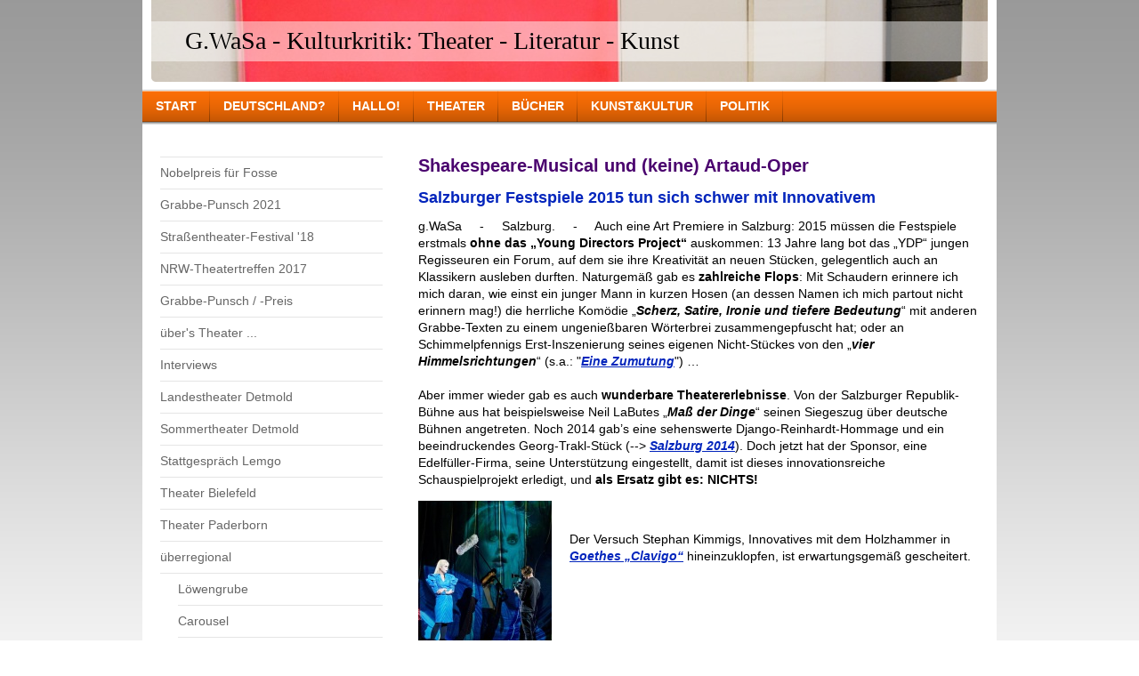

--- FILE ---
content_type: text/html; charset=UTF-8
request_url: http://www.gwasa.de/theater/%C3%BCberregional/salzburg-2015/
body_size: 9195
content:
<!DOCTYPE html>
<html lang="de"  ><head prefix="og: http://ogp.me/ns# fb: http://ogp.me/ns/fb# business: http://ogp.me/ns/business#">
    <meta http-equiv="Content-Type" content="text/html; charset=utf-8"/>
    <meta name="generator" content="IONOS MyWebsite"/>
        
    <link rel="dns-prefetch" href="//cdn.website-start.de/"/>
    <link rel="dns-prefetch" href="//101.mod.mywebsite-editor.com"/>
    <link rel="dns-prefetch" href="https://101.sb.mywebsite-editor.com/"/>
    <link rel="shortcut icon" href="//cdn.website-start.de/favicon.ico"/>
        <title>g.WaSa  Salzburg Festspiele 2015 - wenig Innovatives</title>
    
    

<meta name="format-detection" content="telephone=no"/>
        <meta name="keywords" content="Salzburg, Festspiele, YDP, Young Directors Project, innovativ, Eroberung von Mexico, Komödie der Irrungen, Clavigo, Perner-Insel"/>
            <meta name="description" content="g.WaSa  Salzburg Festspiele 2015 - wenig Innovatives"/>
            <meta name="robots" content="index,follow"/>
        <link href="http://www.gwasa.de/s/style/layout.css?1707757501" rel="stylesheet" type="text/css"/>
    <link href="http://www.gwasa.de/s/style/main.css?1707757501" rel="stylesheet" type="text/css"/>
    <link href="http://www.gwasa.de/s/style/font.css?1707757501" rel="stylesheet" type="text/css"/>
    <link href="//cdn.website-start.de/app/cdn/min/group/web.css?1758547156484" rel="stylesheet" type="text/css"/>
<link href="//cdn.website-start.de/app/cdn/min/moduleserver/css/de_DE/common,counter,shoppingbasket?1758547156484" rel="stylesheet" type="text/css"/>
    <link href="https://101.sb.mywebsite-editor.com/app/logstate2-css.php?site=836483815&amp;t=1769115221" rel="stylesheet" type="text/css"/>

<script type="text/javascript">
    /* <![CDATA[ */
var stagingMode = '';
    /* ]]> */
</script>
<script src="https://101.sb.mywebsite-editor.com/app/logstate-js.php?site=836483815&amp;t=1769115221"></script>
    <script type="text/javascript">
    /* <![CDATA[ */
    var systemurl = 'https://101.sb.mywebsite-editor.com/';
    var webPath = '/';
    var proxyName = '';
    var webServerName = 'www.gwasa.de';
    var sslServerUrl = 'https://ssl.kundenserver.de/www.gwasa.de';
    var nonSslServerUrl = 'http://www.gwasa.de';
    var webserverProtocol = 'http://';
    var nghScriptsUrlPrefix = '//101.mod.mywebsite-editor.com';
    var sessionNamespace = 'DIY_SB';
    var jimdoData = {
        cdnUrl:  '//cdn.website-start.de/',
        messages: {
            lightBox: {
    image : 'Bild',
    of: 'von'
}

        },
        isTrial: 0,
        pageId: 1990990    };
    var script_basisID = "836483815";

    diy = window.diy || {};
    diy.web = diy.web || {};

        diy.web.jsBaseUrl = "//cdn.website-start.de/s/build/";

    diy.context = diy.context || {};
    diy.context.type = diy.context.type || 'web';
    /* ]]> */
</script>

<script type="text/javascript" src="//cdn.website-start.de/app/cdn/min/group/web.js?1758547156484" crossorigin="anonymous"></script><script type="text/javascript" src="//cdn.website-start.de/s/build/web.bundle.js?1758547156484" crossorigin="anonymous"></script><script src="//cdn.website-start.de/app/cdn/min/moduleserver/js/de_DE/common,counter,shoppingbasket?1758547156484"></script>
<script type="text/javascript" src="https://cdn.website-start.de/proxy/apps/static/resource/dependencies/"></script><script type="text/javascript">
                    if (typeof require !== 'undefined') {
                        require.config({
                            waitSeconds : 10,
                            baseUrl : 'https://cdn.website-start.de/proxy/apps/static/js/'
                        });
                    }
                </script><script type="text/javascript" src="//cdn.website-start.de/app/cdn/min/group/pfcsupport.js?1758547156484" crossorigin="anonymous"></script>    <meta property="og:type" content="business.business"/>
    <meta property="og:url" content="http://www.gwasa.de/theater/überregional/salzburg-2015/"/>
    <meta property="og:title" content="g.WaSa  Salzburg Festspiele 2015 - wenig Innovatives"/>
            <meta property="og:description" content="g.WaSa  Salzburg Festspiele 2015 - wenig Innovatives"/>
                <meta property="og:image" content="http://www.gwasa.de/s/img/emotionheader.JPG"/>
        <meta property="business:contact_data:country_name" content="Deutschland"/>
    
    
    
    
    
    
    
    
</head>


<body class="body diyBgActive  cc-pagemode-default diy-market-de_DE" data-pageid="1990990" id="page-1990990">
    
    <div class="diyw">
        <div id="container">
    <!-- start header -->
    <div id="header">
        <div id="header_round_left"></div>
      <div id="header_round_right"></div>
        
<style type="text/css" media="all">
.diyw div#emotion-header {
        max-width: 940px;
        max-height: 92px;
                background: #EEEEEE;
    }

.diyw div#emotion-header-title-bg {
    left: 0%;
    top: 68%;
    width: 100%;
    height: 48.96%;

    background-color: #FFFFFF;
    opacity: 0.48;
    filter: alpha(opacity = 48.19);
    }
.diyw img#emotion-header-logo {
    left: 1.00%;
    top: 0.00%;
    background: transparent;
                border: 1px solid #CCCCCC;
        padding: 0px;
                display: none;
    }

.diyw div#emotion-header strong#emotion-header-title {
    left: 8%;
    top: 67%;
    color: #000000;
        font: normal normal 28px/120% 'Comic Sans MS', cursive;
}

.diyw div#emotion-no-bg-container{
    max-height: 92px;
}

.diyw div#emotion-no-bg-container .emotion-no-bg-height {
    margin-top: 9.79%;
}
</style>
<div id="emotion-header" data-action="loadView" data-params="active" data-imagescount="8">
            <img src="http://www.gwasa.de/s/img/emotionheader.JPG?1447505558.940px.92px" id="emotion-header-img" alt=""/>
            
        <div id="ehSlideshowPlaceholder">
            <div id="ehSlideShow">
                <div class="slide-container">
                                        <div style="background-color: #EEEEEE">
                            <img src="http://www.gwasa.de/s/img/emotionheader.JPG?1447505558.940px.92px" alt=""/>
                        </div>
                                    </div>
            </div>
        </div>


        <script type="text/javascript">
        //<![CDATA[
                diy.module.emotionHeader.slideShow.init({ slides: [{"url":"http:\/\/www.gwasa.de\/s\/img\/emotionheader.JPG?1447505558.940px.92px","image_alt":"","bgColor":"#EEEEEE"},{"url":"http:\/\/www.gwasa.de\/s\/img\/emotionheader_1.JPG?1447505558.940px.92px","image_alt":"","bgColor":"#EEEEEE"},{"url":"http:\/\/www.gwasa.de\/s\/img\/emotionheader_2.JPG?1447505558.940px.92px","image_alt":"","bgColor":"#EEEEEE"},{"url":"http:\/\/www.gwasa.de\/s\/img\/emotionheader_3.JPG?1447505558.940px.92px","image_alt":"","bgColor":"#EEEEEE"},{"url":"http:\/\/www.gwasa.de\/s\/img\/emotionheader_4.jpg?1447505558.940px.92px","image_alt":"","bgColor":"#EEEEEE"},{"url":"http:\/\/www.gwasa.de\/s\/img\/emotionheader_5.jpg?1447505558.940px.92px","image_alt":"","bgColor":"#EEEEEE"},{"url":"http:\/\/www.gwasa.de\/s\/img\/emotionheader_6.jpg?1447505558.940px.92px","image_alt":"","bgColor":"#EEEEEE"},{"url":"http:\/\/www.gwasa.de\/s\/img\/emotionheader_7.jpg?1447505558.940px.92px","image_alt":"","bgColor":"#EEEEEE"}] });
        //]]>
        </script>

    
            
        
            
                  	<div id="emotion-header-title-bg"></div>
    
            <strong id="emotion-header-title" style="text-align: left">G.WaSa - Kulturkritik: Theater - Literatur - Kunst
</strong>
                    <div class="notranslate">
                <svg xmlns="http://www.w3.org/2000/svg" version="1.1" id="emotion-header-title-svg" viewBox="0 0 940 92" preserveAspectRatio="xMinYMin meet"><text style="font-family:'Comic Sans MS', cursive;font-size:28px;font-style:normal;font-weight:normal;fill:#000000;line-height:1.2em;"><tspan x="0" style="text-anchor: start" dy="0.95em">G.WaSa - Kulturkritik: Theater - Literatur - Kunst</tspan><tspan x="0" style="text-anchor: start" dy="1.2em"> </tspan></text></svg>
            </div>
            
    
    <script type="text/javascript">
    //<![CDATA[
    (function ($) {
        function enableSvgTitle() {
                        var titleSvg = $('svg#emotion-header-title-svg'),
                titleHtml = $('#emotion-header-title'),
                emoWidthAbs = 940,
                emoHeightAbs = 92,
                offsetParent,
                titlePosition,
                svgBoxWidth,
                svgBoxHeight;

                        if (titleSvg.length && titleHtml.length) {
                offsetParent = titleHtml.offsetParent();
                titlePosition = titleHtml.position();
                svgBoxWidth = titleHtml.width();
                svgBoxHeight = titleHtml.height();

                                titleSvg.get(0).setAttribute('viewBox', '0 0 ' + svgBoxWidth + ' ' + svgBoxHeight);
                titleSvg.css({
                   left: Math.roundTo(100 * titlePosition.left / offsetParent.width(), 3) + '%',
                   top: Math.roundTo(100 * titlePosition.top / offsetParent.height(), 3) + '%',
                   width: Math.roundTo(100 * svgBoxWidth / emoWidthAbs, 3) + '%',
                   height: Math.roundTo(100 * svgBoxHeight / emoHeightAbs, 3) + '%'
                });

                titleHtml.css('visibility','hidden');
                titleSvg.css('visibility','visible');
            }
        }

        
            var posFunc = function($, overrideSize) {
                var elems = [], containerWidth, containerHeight;
                                    elems.push({
                        selector: '#emotion-header-title',
                        overrideSize: true,
                        horPos: 10,
                        vertPos: 46.62                    });
                    lastTitleWidth = $('#emotion-header-title').width();
                                                elems.push({
                    selector: '#emotion-header-title-bg',
                    horPos: 0,
                    vertPos: 50                });
                                
                containerWidth = parseInt('940');
                containerHeight = parseInt('92');

                for (var i = 0; i < elems.length; ++i) {
                    var el = elems[i],
                        $el = $(el.selector),
                        pos = {
                            left: el.horPos,
                            top: el.vertPos
                        };
                    if (!$el.length) continue;
                    var anchorPos = $el.anchorPosition();
                    anchorPos.$container = $('#emotion-header');

                    if (overrideSize === true || el.overrideSize === true) {
                        anchorPos.setContainerSize(containerWidth, containerHeight);
                    } else {
                        anchorPos.setContainerSize(null, null);
                    }

                    var pxPos = anchorPos.fromAnchorPosition(pos),
                        pcPos = anchorPos.toPercentPosition(pxPos);

                    var elPos = {};
                    if (!isNaN(parseFloat(pcPos.top)) && isFinite(pcPos.top)) {
                        elPos.top = pcPos.top + '%';
                    }
                    if (!isNaN(parseFloat(pcPos.left)) && isFinite(pcPos.left)) {
                        elPos.left = pcPos.left + '%';
                    }
                    $el.css(elPos);
                }

                // switch to svg title
                enableSvgTitle();
            };

                        var $emotionImg = jQuery('#emotion-header-img');
            if ($emotionImg.length > 0) {
                // first position the element based on stored size
                posFunc(jQuery, true);

                // trigger reposition using the real size when the element is loaded
                var ehLoadEvTriggered = false;
                $emotionImg.one('load', function(){
                    posFunc(jQuery);
                    ehLoadEvTriggered = true;
                                        diy.module.emotionHeader.slideShow.start();
                                    }).each(function() {
                                        if(this.complete || typeof this.complete === 'undefined') {
                        jQuery(this).load();
                    }
                });

                                noLoadTriggeredTimeoutId = setTimeout(function() {
                    if (!ehLoadEvTriggered) {
                        posFunc(jQuery);
                    }
                    window.clearTimeout(noLoadTriggeredTimeoutId)
                }, 5000);//after 5 seconds
            } else {
                jQuery(function(){
                    posFunc(jQuery);
                });
            }

                        if (jQuery.isBrowser && jQuery.isBrowser.ie8) {
                var longTitleRepositionCalls = 0;
                longTitleRepositionInterval = setInterval(function() {
                    if (lastTitleWidth > 0 && lastTitleWidth != jQuery('#emotion-header-title').width()) {
                        posFunc(jQuery);
                    }
                    longTitleRepositionCalls++;
                    // try this for 5 seconds
                    if (longTitleRepositionCalls === 5) {
                        window.clearInterval(longTitleRepositionInterval);
                    }
                }, 1000);//each 1 second
            }

            }(jQuery));
    //]]>
    </script>

    </div>
 
    </div>
    <!-- end header -->
    <!-- start page -->
    <div id="menu">
        <div id="menu_bg" class="sidecolor">
            <div id="menu_img_bg">
                <div class="webnavigation"><ul id="mainNav1" class="mainNav1"><li class="navTopItemGroup_1"><a data-page-id="333358" href="http://www.gwasa.de/" class="level_1"><span>Start</span></a></li><li class="navTopItemGroup_2"><a data-page-id="333359" href="http://www.gwasa.de/deutschland/" class="level_1"><span>Deutschland?</span></a></li><li class="navTopItemGroup_3"><a data-page-id="333418" href="http://www.gwasa.de/hallo/" class="level_1"><span>Hallo!</span></a></li><li class="navTopItemGroup_4"><a data-page-id="333370" href="http://www.gwasa.de/theater/" class="parent level_1"><span>Theater</span></a></li><li class="navTopItemGroup_5"><a data-page-id="957651" href="http://www.gwasa.de/bücher/" class="level_1"><span>Bücher</span></a></li><li class="navTopItemGroup_6"><a data-page-id="333406" href="http://www.gwasa.de/kunst-kultur/" class="level_1"><span>Kunst&amp;Kultur</span></a></li><li class="navTopItemGroup_7"><a data-page-id="333417" href="http://www.gwasa.de/politik/" class="level_1"><span>Politik</span></a></li></ul></div><div class="clearall"></div>
          </div>
        </div>
    </div>
    <div id="page">
        <div id="left_column">
            <div id="navigation"><div class="webnavigation"><ul id="mainNav2" class="mainNav2"><li class="navTopItemGroup_0"><a data-page-id="2189675" href="http://www.gwasa.de/theater/nobelpreis-für-fosse/" class="level_2"><span>Nobelpreis für Fosse</span></a></li><li class="navTopItemGroup_0"><a data-page-id="2177805" href="http://www.gwasa.de/theater/grabbe-punsch-2021/" class="level_2"><span>Grabbe-Punsch 2021</span></a></li><li class="navTopItemGroup_0"><a data-page-id="2127276" href="http://www.gwasa.de/theater/straßentheater-festival-18/" class="level_2"><span>Straßentheater-Festival '18</span></a></li><li class="navTopItemGroup_0"><a data-page-id="2100127" href="http://www.gwasa.de/theater/nrw-theatertreffen-2017/" class="level_2"><span>NRW-Theatertreffen 2017</span></a></li><li class="navTopItemGroup_0"><a data-page-id="2115628" href="http://www.gwasa.de/theater/grabbe-punsch-preis/" class="level_2"><span>Grabbe-Punsch / -Preis</span></a></li><li class="navTopItemGroup_0"><a data-page-id="1364075" href="http://www.gwasa.de/theater/über-s-theater/" class="level_2"><span>über's Theater ...</span></a></li><li class="navTopItemGroup_0"><a data-page-id="1369996" href="http://www.gwasa.de/theater/interviews/" class="level_2"><span>Interviews</span></a></li><li class="navTopItemGroup_0"><a data-page-id="333371" href="http://www.gwasa.de/theater/landestheater-detmold/" class="level_2"><span>Landestheater Detmold</span></a></li><li class="navTopItemGroup_0"><a data-page-id="907774" href="http://www.gwasa.de/theater/sommertheater-detmold/" class="level_2"><span>Sommertheater Detmold</span></a></li><li class="navTopItemGroup_0"><a data-page-id="333374" href="http://www.gwasa.de/theater/stattgespräch-lemgo/" class="level_2"><span>Stattgespräch Lemgo</span></a></li><li class="navTopItemGroup_0"><a data-page-id="333372" href="http://www.gwasa.de/theater/theater-bielefeld/" class="level_2"><span>Theater Bielefeld</span></a></li><li class="navTopItemGroup_0"><a data-page-id="333373" href="http://www.gwasa.de/theater/theater-paderborn/" class="level_2"><span>Theater Paderborn</span></a></li><li class="navTopItemGroup_0"><a data-page-id="333375" href="http://www.gwasa.de/theater/überregional/" class="parent level_2"><span>überregional</span></a></li><li><ul id="mainNav3" class="mainNav3"><li class="navTopItemGroup_0"><a data-page-id="2124326" href="http://www.gwasa.de/theater/überregional/löwengrube/" class="level_3"><span>Löwengrube</span></a></li><li class="navTopItemGroup_0"><a data-page-id="2124370" href="http://www.gwasa.de/theater/überregional/carousel/" class="level_3"><span>Carousel</span></a></li><li class="navTopItemGroup_0"><a data-page-id="2053369" href="http://www.gwasa.de/theater/überregional/hexenjagd-in-münchen/" class="level_3"><span>Hexenjagd in München</span></a></li><li class="navTopItemGroup_0"><a data-page-id="2048945" href="http://www.gwasa.de/theater/überregional/faust-ii-in-weimar/" class="level_3"><span>Faust II in Weimar</span></a></li><li class="navTopItemGroup_0"><a data-page-id="2044943" href="http://www.gwasa.de/theater/überregional/faust-in-weimar/" class="level_3"><span>Faust in Weimar</span></a></li><li class="navTopItemGroup_0"><a data-page-id="1999727" href="http://www.gwasa.de/theater/überregional/lear-in-bremen/" class="level_3"><span>Lear in Bremen</span></a></li><li class="navTopItemGroup_0"><a data-page-id="1990990" href="http://www.gwasa.de/theater/überregional/salzburg-2015/" class="current level_3"><span>Salzburg 2015</span></a></li><li class="navTopItemGroup_0"><a data-page-id="1990127" href="http://www.gwasa.de/theater/überregional/komödie-der-irrungen/" class="level_3"><span>Komödie der Irrungen</span></a></li><li class="navTopItemGroup_0"><a data-page-id="1990126" href="http://www.gwasa.de/theater/überregional/eroberung-von-mexico/" class="level_3"><span>Eroberung von Mexico</span></a></li><li class="navTopItemGroup_0"><a data-page-id="1987575" href="http://www.gwasa.de/theater/überregional/clavigo/" class="level_3"><span>Clavigo</span></a></li><li class="navTopItemGroup_0"><a data-page-id="1980968" href="http://www.gwasa.de/theater/überregional/nibelungen-hamburg/" class="level_3"><span>Nibelungen (Hamburg)</span></a></li><li class="navTopItemGroup_0"><a data-page-id="1821155" href="http://www.gwasa.de/theater/überregional/faust-münchen/" class="level_3"><span>Faust (München)</span></a></li><li class="navTopItemGroup_0"><a data-page-id="1833617" href="http://www.gwasa.de/theater/überregional/ach-volk-berlin/" class="level_3"><span>Ach Volk ... (Berlin</span></a></li><li class="navTopItemGroup_0"><a data-page-id="1823585" href="http://www.gwasa.de/theater/überregional/zauberflöte-berlin/" class="level_3"><span>Zauberflöte (Berlin)</span></a></li><li class="navTopItemGroup_0"><a data-page-id="1979995" href="http://www.gwasa.de/theater/überregional/horváth-don-juan/" class="level_3"><span>Horváth: Don Juan</span></a></li><li class="navTopItemGroup_0"><a data-page-id="2194440" href="http://www.gwasa.de/theater/überregional/da-ponte-in-santa-fe-salzb-neue-seite/" class="level_3"><span>Da Ponte in Santa Fe (Salzb)Neue Seite</span></a></li></ul></li><li class="navTopItemGroup_0"><a data-page-id="333376" href="http://www.gwasa.de/theater/ältere-texte/" class="level_2"><span>ältere Texte</span></a></li></ul></div></div>
            <!-- start sidebar -->
            <div id="sidebar"><span class="sb_background top"></span><span class="sb_background center"><div id="matrix_341069" class="sortable-matrix" data-matrixId="341069"><div class="n module-type-header diyfeLiveArea "> <h1><span class="diyfeDecoration">Rubriken</span></h1> </div><div class="n module-type-hr diyfeLiveArea "> <div style="padding: 0px 0px">
    <div class="hr"></div>
</div>
 </div><div class="n module-type-htmlCode diyfeLiveArea "> <div class="mediumScreenDisabled"><script type="text/javascript">if (window.jQuery) {window.jQuery_1and1 = window.jQuery;}</script><script language="JavaScript" type="text/javascript">
//<![CDATA[
document.write("<iframe src=\"http:\/\/www.facebook.com\/plugins\/like.php?href="+document.URL+"&layout=button_count&show_faces=false&width=180&action=like&font=verdana&colorscheme=light\" scrolling=\"no\" frameborder=\"0\" style=\"border:none; overflow:hidden; width:180px; height:50px\" allowTransparency=\"true\"><\/iframe>");
//]]>
</script><script type="text/javascript">if (window.jQuery_1and1) {window.jQuery = window.jQuery_1and1;}</script></div> </div><div class="n module-type-textWithImage diyfeLiveArea "> 
<div class="clearover " id="textWithImage-17042703">
<div class="align-container imgleft" style="max-width: 100%; width: 210px;">
    <a class="imagewrapper" href="http://www.gwasa.de/theater/interviews/g-wasa/">
        <img src="http://www.gwasa.de/s/cc_images/cache_39179537.jpg?t=1421103463" id="image_17042703" alt="" style="width:100%"/>
    </a>


</div> 
<div class="textwrapper">
<p><a href="http://www.gwasa.de/theater/interviews/g-wasa/">Selbstdarstellung </a></p>
<p> </p>
</div>
</div> 
<script type="text/javascript">
    //<![CDATA[
    jQuery(document).ready(function($){
        var $target = $('#textWithImage-17042703');

        if ($.fn.swipebox && Modernizr.touch) {
            $target
                .find('a[rel*="lightbox"]')
                .addClass('swipebox')
                .swipebox();
        } else {
            $target.tinyLightbox({
                item: 'a[rel*="lightbox"]',
                cycle: false,
                hideNavigation: true
            });
        }
    });
    //]]>
</script>
 </div><div class="n module-type-textWithImage diyfeLiveArea "> 
<div class="clearover " id="textWithImage-24890785">
<div class="align-container imgleft" style="max-width: 100%; width: 210px;">
    <a class="imagewrapper" href="http://www.gwasa.de/politik/baumschutz-ade/">
        <img src="http://www.gwasa.de/s/cc_images/cache_54598595.jpg?t=1458210522" id="image_24890785" alt="" style="width:100%"/>
    </a>


</div> 
<div class="textwrapper">
<p> </p>
<p> </p>
</div>
</div> 
<script type="text/javascript">
    //<![CDATA[
    jQuery(document).ready(function($){
        var $target = $('#textWithImage-24890785');

        if ($.fn.swipebox && Modernizr.touch) {
            $target
                .find('a[rel*="lightbox"]')
                .addClass('swipebox')
                .swipebox();
        } else {
            $target.tinyLightbox({
                item: 'a[rel*="lightbox"]',
                cycle: false,
                hideNavigation: true
            });
        }
    });
    //]]>
</script>
 </div><div class="n module-type-textWithImage diyfeLiveArea "> 
<div class="clearover " id="textWithImage-17042660">
<div class="align-container imgleft" style="max-width: 100%; width: 210px;">
    <a class="imagewrapper" href="http://www.gwasa.de/theater/">
        <img src="http://www.gwasa.de/s/cc_images/cache_39179520.jpg?t=1552945526" id="image_17042660" alt="" style="width:100%"/>
    </a>


</div> 
<div class="textwrapper">
<p><a href="http://www.gwasa.de/theater/"><strong>Theater</strong></a></p>
<p> </p>
</div>
</div> 
<script type="text/javascript">
    //<![CDATA[
    jQuery(document).ready(function($){
        var $target = $('#textWithImage-17042660');

        if ($.fn.swipebox && Modernizr.touch) {
            $target
                .find('a[rel*="lightbox"]')
                .addClass('swipebox')
                .swipebox();
        } else {
            $target.tinyLightbox({
                item: 'a[rel*="lightbox"]',
                cycle: false,
                hideNavigation: true
            });
        }
    });
    //]]>
</script>
 </div><div class="n module-type-textWithImage diyfeLiveArea "> 
<div class="clearover " id="textWithImage-11884458">
<div class="align-container imgleft" style="max-width: 100%; width: 210px;">
    <a class="imagewrapper" href="http://www.gwasa.de/bücher/">
        <img src="http://www.gwasa.de/s/cc_images/cache_26515641.jpg?t=1636817501" id="image_11884458" alt="" style="width:100%"/>
    </a>


</div> 
<div class="textwrapper">
<p><a href="http://www.gwasa.de/bücher/"><strong>Literarisches</strong></a></p>
<p> </p>
</div>
</div> 
<script type="text/javascript">
    //<![CDATA[
    jQuery(document).ready(function($){
        var $target = $('#textWithImage-11884458');

        if ($.fn.swipebox && Modernizr.touch) {
            $target
                .find('a[rel*="lightbox"]')
                .addClass('swipebox')
                .swipebox();
        } else {
            $target.tinyLightbox({
                item: 'a[rel*="lightbox"]',
                cycle: false,
                hideNavigation: true
            });
        }
    });
    //]]>
</script>
 </div><div class="n module-type-textWithImage diyfeLiveArea "> 
<div class="clearover " id="textWithImage-19638890">
<div class="align-container imgleft" style="max-width: 100%; width: 210px;">
    <a class="imagewrapper" href="http://www.gwasa.de/kunst-kultur/">
        <img src="http://www.gwasa.de/s/cc_images/cache_42898411.jpg?t=1427017998" id="image_19638890" alt="" style="width:100%"/>
    </a>


</div> 
<div class="textwrapper">
<p><strong><a href="http://www.gwasa.de/kunst-kultur/">Kunst &amp; Kultur</a></strong></p>
<p> </p>
</div>
</div> 
<script type="text/javascript">
    //<![CDATA[
    jQuery(document).ready(function($){
        var $target = $('#textWithImage-19638890');

        if ($.fn.swipebox && Modernizr.touch) {
            $target
                .find('a[rel*="lightbox"]')
                .addClass('swipebox')
                .swipebox();
        } else {
            $target.tinyLightbox({
                item: 'a[rel*="lightbox"]',
                cycle: false,
                hideNavigation: true
            });
        }
    });
    //]]>
</script>
 </div><div class="n module-type-hr diyfeLiveArea "> <div style="padding: 0px 0px">
    <div class="hr"></div>
</div>
 </div><div class="n module-type-remoteModule-counter diyfeLiveArea ">             <div id="modul_8710966_content"><div id="NGH8710966_" class="counter apsinth-clear">
		<div class="ngh-counter ngh-counter-skin-00new_counter01b" style="border:1px solid #003366;height:26px"><div class="char" style="width:14px;height:26px"></div><div class="char" style="background-position:-37px 0px;width:12px;height:26px"></div><div class="char" style="background-position:-49px 0px;width:13px;height:26px"></div><div class="char" style="background-position:-89px 0px;width:13px;height:26px"></div><div class="char" style="background-position:-146px 0px;width:5px;height:26px"></div><div class="char" style="background-position:-128px 0px;width:13px;height:26px"></div><div class="char" style="background-position:-62px 0px;width:14px;height:26px"></div><div class="char" style="background-position:-49px 0px;width:13px;height:26px"></div><div class="char" style="background-position:-220px 0px;width:13px;height:26px"></div></div>		<div class="apsinth-clear"></div>
</div>
</div><script>/* <![CDATA[ */var __NGHModuleInstanceData8710966 = __NGHModuleInstanceData8710966 || {};__NGHModuleInstanceData8710966.server = 'http://101.mod.mywebsite-editor.com';__NGHModuleInstanceData8710966.data_web = {"content":1347054};var m = mm[8710966] = new Counter(8710966,14924,'counter');if (m.initView_main != null) m.initView_main();/* ]]> */</script>
         </div></div></span><span class="sb_background bottom"></span></div>
            <!-- end sidebar -->
        </div>
        <!-- start content -->
        <div id="content">
        <div id="content_area">
        	<div id="content_start"></div>
        	
        
        <div id="matrix_2386823" class="sortable-matrix" data-matrixId="2386823"><div class="n module-type-header diyfeLiveArea "> <h1><span class="diyfeDecoration">Shakespeare-Musical und (keine) Artaud-Oper</span></h1> </div><div class="n module-type-header diyfeLiveArea "> <h2><span class="diyfeDecoration">Salzburger Festspiele 2015 tun sich schwer mit Innovativem</span></h2> </div><div class="n module-type-text diyfeLiveArea "> <p><span style="font-family:arial,sans-serif;">g.WaSa     -     Salzburg.     -     Auch eine Art Premiere in Salzburg: 2015
müssen die Festspiele erstmals <strong>ohne das „Young Directors Project“</strong> auskommen: 13 Jahre lang bot das „YDP“ jungen Regisseuren ein Forum, auf dem sie ihre Kreativität an neuen Stücken,
gelegentlich auch an Klassikern ausleben durften. Naturgemäß gab es <strong>zahlreiche Flops</strong>:</span> <span style="font-family:arial,sans-serif;">Mit Schaudern erinnere ich mich daran, wie
einst ein junger Mann in kurzen Hosen (an dessen Namen ich mich partout nicht erinnern mag!) die herrliche Komödie „<strong><em>Scherz, Satire, Ironie und tiefere Bedeutung</em></strong>“ mit anderen
Grabbe-Texten zu einem ungenießbaren Wörterbrei zusammengepfuscht hat; oder an Schimmelpfennigs Erst-Inszenierung seines eigenen Nicht-Stückes von den „<strong><em>vier
Himmelsrichtungen</em></strong>“</span> (s.a.: "<a href="http://www.gwasa.de/theater/landestheater-detmold/vier-himmelsrichtungen/" target="_self"><em><strong>Eine Zumutung</strong></em></a>") <span style="font-family:arial,sans-serif;">…</span></p>
<p> </p>
<p><span style="font-family:arial,sans-serif;">Aber immer wieder gab es auch <strong>wunderbare Theatererlebnisse</strong>.</span> <span style="font-family:arial,sans-serif;">Von der Salzburger
Republik-Bühne aus hat beispielsweise Neil LaButes „<strong><em>Maß der Dinge</em></strong>“ seinen Siegeszug über deutsche Bühnen angetreten. Noch 2014 gab’s eine sehenswerte
Django-Reinhardt-Hommage und ein beeindruckendes Georg-Trakl-Stück (--&gt;</span> <span style="font-family:arial,sans-serif;"><a href="http://www.gwasa.de/kunst-kultur/kulturtrip-nach-salzburg/" target="_self"><strong><em>Salzburg
2014</em></strong></a>). Doch jetzt hat der Sponsor, eine Edelfüller-Firma, seine Unterstützung eingestellt, damit ist dieses innovationsreiche Schauspielprojekt erledigt, und <strong>als Ersatz gibt
es: NICHTS!</strong></span></p> </div><div class="n module-type-textWithImage diyfeLiveArea "> 
<div class="clearover " id="textWithImage-22160691">
<div class="align-container imgleft" style="max-width: 100%; width: 150px;">
    <a class="imagewrapper" href="http://www.gwasa.de/theater/überregional/clavigo/">
        <img src="http://www.gwasa.de/s/cc_images/cache_48509749.jpg?t=1441177304" id="image_22160691" alt="" style="width:100%"/>
    </a>


</div> 
<div class="textwrapper">
<p> </p>
<p> </p>
<p><span style="font-family:arial,sans-serif;">Der Versuch Stephan Kimmigs, Innovatives mit dem Holzhammer in <a href="http://www.gwasa.de/theater/überregional/clavigo/" target="_self"><strong><em>Goethes
„Clavigo“</em></strong></a> hineinzuklopfen, ist erwartungsgemäß gescheitert.</span></p>
</div>
</div> 
<script type="text/javascript">
    //<![CDATA[
    jQuery(document).ready(function($){
        var $target = $('#textWithImage-22160691');

        if ($.fn.swipebox && Modernizr.touch) {
            $target
                .find('a[rel*="lightbox"]')
                .addClass('swipebox')
                .swipebox();
        } else {
            $target.tinyLightbox({
                item: 'a[rel*="lightbox"]',
                cycle: false,
                hideNavigation: true
            });
        }
    });
    //]]>
</script>
 </div><div class="n module-type-text diyfeLiveArea "> <p><span style="font-family:arial,sans-serif;">Und die <strong>Perner-Insel</strong>, die sonst immer mal für einen Aufreger, zumindest für einen Hingucker gut war? Diese alte Fabrikhalle, 30
Kilometer außerhalb von Salzburg, wo sonst große Regisseure große Stücke inszenieren (und dabei gerne auch mal gegen den Strich bürsten)?  Kušej hat hier einst den
„<strong><em>Hamlet</em></strong>“ auseinander genommen und nach seinen Vorstellungen neu zusammengesetzt; und Luc Perceval hat hier seine legendären „<strong><em>Schlachten</em></strong>“
inszeniert: ein ganztägiges herrliches Spektakel, das Shakespeares sämtliche Königsdramen zusammenfasste. Und heuer? -</span></p> </div><div class="n module-type-textWithImage diyfeLiveArea "> 
<div class="clearover " id="textWithImage-22160742">
<div class="align-container imgleft" style="max-width: 100%; width: 270px;">
    <a class="imagewrapper" href="http://www.gwasa.de/theater/überregional/komödie-der-irrungen/">
        <img src="http://www.gwasa.de/s/cc_images/cache_48509817.jpg?t=1441178100" id="image_22160742" alt="" style="width:100%"/>
    </a>


</div> 
<div class="textwrapper">
<p> </p>
<p> </p>
<p><strong><em><span style="font-family:arial,sans-serif;"> „<a href="http://www.gwasa.de/theater/überregional/komödie-der-irrungen/" target="_self">Die Komödie der Irrungen</a>“</span></em></strong>: - e<span style="font-family:arial,sans-serif;">ine ziemlich konventionelle Shakespeare-Inszenierung, allerdings dargeboten als durchaus vergnügliches Spektakel in Form einer Revue, eines Musicals gar.
 </span></p>
</div>
</div> 
<script type="text/javascript">
    //<![CDATA[
    jQuery(document).ready(function($){
        var $target = $('#textWithImage-22160742');

        if ($.fn.swipebox && Modernizr.touch) {
            $target
                .find('a[rel*="lightbox"]')
                .addClass('swipebox')
                .swipebox();
        } else {
            $target.tinyLightbox({
                item: 'a[rel*="lightbox"]',
                cycle: false,
                hideNavigation: true
            });
        }
    });
    //]]>
</script>
 </div><div class="n module-type-textWithImage diyfeLiveArea "> 
<div class="clearover " id="textWithImage-22160852">
<div class="align-container imgleft" style="max-width: 100%; width: 270px;">
    <a class="imagewrapper" href="http://www.gwasa.de/theater/überregional/eroberung-von-mexico/">
        <img src="http://www.gwasa.de/s/cc_images/cache_48509926.jpg?t=1441177735" id="image_22160852" alt="" style="width:100%"/>
    </a>


</div> 
<div class="textwrapper">
<p><strong><span style="font-family:arial,sans-serif;">Da muss das Innovative eben auf der Opernbühne stattfinden!</span></strong> <span style="font-family:arial,sans-serif;">In der Felsenreitschule
dirigiert Ingo Metzmacher</span></p>
<p> </p>
<p><a href="http://www.gwasa.de/theater/überregional/eroberung-von-mexico/" target="_self"><strong><em><span style="font-family:arial,sans-serif;">„Die Eroberung von Mexico“.</span></em></strong></a></p>
<p> </p>
<p><span style="font-family:arial,sans-serif;">Aus ziemlich experimentellen Texten von – unter anderen - Antonin Artaud (dem Surrealisten und Erfinder des „Theaters der Grausamkeit“) hat Wolfgang
Rihm eine Oper gemacht – ein wahres <strong>Klangerlebnis</strong>! Ein Klangerlebnis, das noch nicht einmal dadurch beeinträchtigt wird, dass Peter Konwitschny parallel dazu ein ziemlich banales
Macho/Hausfrau-Stückchen inszeniert hat.</span></p>
</div>
</div> 
<script type="text/javascript">
    //<![CDATA[
    jQuery(document).ready(function($){
        var $target = $('#textWithImage-22160852');

        if ($.fn.swipebox && Modernizr.touch) {
            $target
                .find('a[rel*="lightbox"]')
                .addClass('swipebox')
                .swipebox();
        } else {
            $target.tinyLightbox({
                item: 'a[rel*="lightbox"]',
                cycle: false,
                hideNavigation: true
            });
        }
    });
    //]]>
</script>
 </div></div>
        
        
        </div></div>
        <!-- end content -->
    </div>
    <!-- end page -->
    <div class="clearall"></div>
    <!-- start footer -->
    <div id="footer"><div id="contentfooter">
    <div class="leftrow">
                    <a rel="nofollow" href="javascript:PopupFenster('http://www.gwasa.de/theater/überregional/salzburg-2015/?print=1');"><img class="inline" height="14" width="18" src="//cdn.website-start.de/s/img/cc/printer.gif" alt=""/>Druckversion</a> <span class="footer-separator">|</span>
                <a href="http://www.gwasa.de/sitemap/">Sitemap</a>
                        <br/> © WaSa
            </div>
    <script type="text/javascript">
        window.diy.ux.Captcha.locales = {
            generateNewCode: 'Neuen Code generieren',
            enterCode: 'Bitte geben Sie den Code ein'
        };
        window.diy.ux.Cap2.locales = {
            generateNewCode: 'Neuen Code generieren',
            enterCode: 'Bitte geben Sie den Code ein'
        };
    </script>
    <div class="rightrow">
                    <span class="loggedout">
                <a rel="nofollow" id="login" href="https://login.1and1-editor.com/836483815/www.gwasa.de/de?pageId=1990990">
                    Login                </a>
            </span>
                
                <span class="loggedin">
            <a rel="nofollow" id="logout" href="https://101.sb.mywebsite-editor.com/app/cms/logout.php">Logout</a> <span class="footer-separator">|</span>
            <a rel="nofollow" id="edit" href="https://101.sb.mywebsite-editor.com/app/836483815/1990990/">Seite bearbeiten</a>
        </span>
    </div>
</div>
            <div id="loginbox" class="hidden">
                <script type="text/javascript">
                    /* <![CDATA[ */
                    function forgotpw_popup() {
                        var url = 'https://passwort.1und1.de/xml/request/RequestStart';
                        fenster = window.open(url, "fenster1", "width=600,height=400,status=yes,scrollbars=yes,resizable=yes");
                        // IE8 doesn't return the window reference instantly or at all.
                        // It may appear the call failed and fenster is null
                        if (fenster && fenster.focus) {
                            fenster.focus();
                        }
                    }
                    /* ]]> */
                </script>
                                <img class="logo" src="//cdn.website-start.de/s/img/logo.gif" alt="IONOS" title="IONOS"/>

                <div id="loginboxOuter"></div>
            </div>
        
</div>
    <!-- end footer -->
</div>
<div id="container_ende">
    <div id="container_rounded_left"></div><div id="container_rounded_center"></div><div id="container_rounded_right"></div>
</div>
<div id="background"></div>    </div>

    
    </body>


<!-- rendered at Fri, 21 Nov 2025 03:40:56 +0100 -->
</html>


--- FILE ---
content_type: text/css
request_url: http://www.gwasa.de/s/style/font.css?1707757501
body_size: 417
content:
@charset "utf-8";

body .diyw {}

html body .diyw, html .diyw p, html .diyw table, html .diyw td
{
	font:normal 14px/140% Arial, Helvetica, sans-serif;
	color:#000000;
}

html .diyw h1
{
	font:bold 20px/140% Arial, Helvetica, sans-serif;
	color:#4a026e;
	
}

html .diyw h2
{
	font:bold 18px/140% Arial, Helvetica, sans-serif;
	color:#0325bc;
	
}

/* Blog */

.diyw a.trackbackUrl, 
.diyw a.trackbackUrl:link,
.diyw a.trackbackUrl:visited,
.diyw a.trackbackUrl:hover,
.diyw a.trackbackUrl:active
{
	background:#EEEEEE none repeat scroll 0% 0%;
	border:1px solid black;
	color:#333333;
	padding:2px;
	text-decoration:none;
}

.diyw a:link,
.diyw a:visited
{
	text-decoration: underline; /* fix */
	color:#0325bc; 
}

.diyw a:active, 
.diyw a:hover
{
	text-decoration:none; /* fix */
	color: #0325bc;
}

html .diyw div.hr
{
	border-bottom-style:solid;
	border-bottom-width:1px; /* fix */
	border-color: #CCCCCC;
	height: 1px;
}